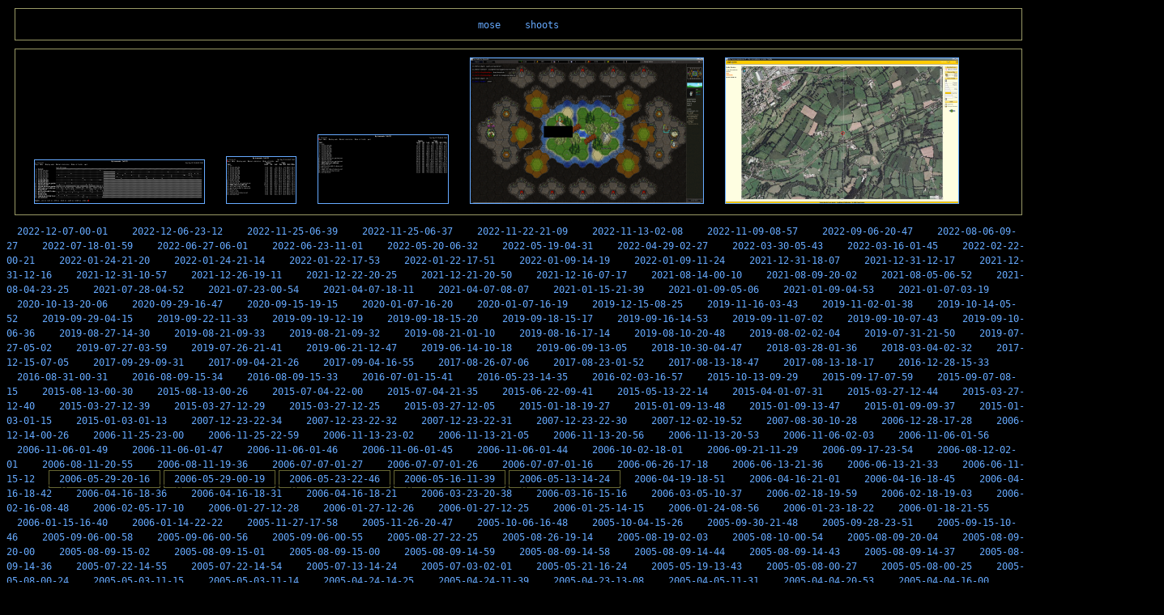

--- FILE ---
content_type: text/html; charset=UTF-8
request_url: https://eye.mose.fr/index.php?s=150
body_size: 4714
content:
<!DOCTYPE html PUBLIC 
	"-//W3C//DTD XHTML 1.0 Transitional//EN" 
	"http://www.w3.org/TR/xhtml1/DTD/xhtml1-transitional.dtd" >
<html xmlns="http://www.w3.org/1999/xhtml" lang="en" xml:lang="en">
<head>
<title>Mose Shoots</title>
<style type="text/css"><!--
body { 
	background-color : #000000;
	color : #999999;
}
a { 
	text-decoration : none;
	font-family : fixed, monospace;
	font-size : 9pt;
	color : #66aaff;
	padding : 3px 12px 3px 12px;
	-moz-border-radius : 1em; 
	border : 1px solid #000000;
}
a:hover { 
	background-color : #232323;
	border : 1px solid #999966;
	color : #FFFFFF;
	font-weight : bold;
}
a.on {
	border : 1px solid #666633;
}
div, pre {
	margin : 10px;
	padding : 10px;
	border : 1px solid #999966;
	-moz-border-radius : 1em;
} 
--></style>
</head>
<body>
<div align="center">
<a href="http://mose.com">mose</a>
<a href="index.php">shoots</a>
</div>
<div>
<a href="index.php?s=150&amp;shoot=2006-05-29-20-16"><img src="2006-05-29-20-16_grab-thumb.png" border="1" alt="2006-05-29-20-16" /></a><a href="index.php?s=150&amp;shoot=2006-05-29-00-19"><img src="2006-05-29-00-19_grab-thumb.png" border="1" alt="2006-05-29-00-19" /></a><a href="index.php?s=150&amp;shoot=2006-05-23-22-46"><img src="2006-05-23-22-46_grab-thumb.png" border="1" alt="2006-05-23-22-46" /></a><a href="index.php?s=150&amp;shoot=2006-05-16-11-39"><img src="2006-05-16-11-39_grab-thumb.png" border="1" alt="2006-05-16-11-39" /></a><a href="index.php?s=150&amp;shoot=2006-05-13-14-24"><img src="2006-05-13-14-24_grab-thumb.png" border="1" alt="2006-05-13-14-24" /></a></div>
<a href="index.php?s=0">2022-12-07-00-01</a> <a href="index.php?s=1">2022-12-06-23-12</a> <a href="index.php?s=2">2022-11-25-06-39</a> <a href="index.php?s=3">2022-11-25-06-37</a> <a href="index.php?s=4">2022-11-22-21-09</a> <a href="index.php?s=5">2022-11-13-02-08</a> <a href="index.php?s=6">2022-11-09-08-57</a> <a href="index.php?s=7">2022-09-06-20-47</a> <a href="index.php?s=8">2022-08-06-09-27</a> <a href="index.php?s=9">2022-07-18-01-59</a> <a href="index.php?s=10">2022-06-27-06-01</a> <a href="index.php?s=11">2022-06-23-11-01</a> <a href="index.php?s=12">2022-05-20-06-32</a> <a href="index.php?s=13">2022-05-19-04-31</a> <a href="index.php?s=14">2022-04-29-02-27</a> <a href="index.php?s=15">2022-03-30-05-43</a> <a href="index.php?s=16">2022-03-16-01-45</a> <a href="index.php?s=17">2022-02-22-00-21</a> <a href="index.php?s=18">2022-01-24-21-20</a> <a href="index.php?s=19">2022-01-24-21-14</a> <a href="index.php?s=20">2022-01-22-17-53</a> <a href="index.php?s=21">2022-01-22-17-51</a> <a href="index.php?s=22">2022-01-09-14-19</a> <a href="index.php?s=23">2022-01-09-11-24</a> <a href="index.php?s=24">2021-12-31-18-07</a> <a href="index.php?s=25">2021-12-31-12-17</a> <a href="index.php?s=26">2021-12-31-12-16</a> <a href="index.php?s=27">2021-12-31-10-57</a> <a href="index.php?s=28">2021-12-26-19-11</a> <a href="index.php?s=29">2021-12-22-20-25</a> <a href="index.php?s=30">2021-12-21-20-50</a> <a href="index.php?s=31">2021-12-16-07-17</a> <a href="index.php?s=32">2021-08-14-00-10</a> <a href="index.php?s=33">2021-08-09-20-02</a> <a href="index.php?s=34">2021-08-05-06-52</a> <a href="index.php?s=35">2021-08-04-23-25</a> <a href="index.php?s=36">2021-07-28-04-52</a> <a href="index.php?s=37">2021-07-23-00-54</a> <a href="index.php?s=38">2021-04-07-18-11</a> <a href="index.php?s=39">2021-04-07-08-07</a> <a href="index.php?s=40">2021-01-15-21-39</a> <a href="index.php?s=41">2021-01-09-05-06</a> <a href="index.php?s=42">2021-01-09-04-53</a> <a href="index.php?s=43">2021-01-07-03-19</a> <a href="index.php?s=44">2020-10-13-20-06</a> <a href="index.php?s=45">2020-09-29-16-47</a> <a href="index.php?s=46">2020-09-15-19-15</a> <a href="index.php?s=47">2020-01-07-16-20</a> <a href="index.php?s=48">2020-01-07-16-19</a> <a href="index.php?s=49">2019-12-15-08-25</a> <a href="index.php?s=50">2019-11-16-03-43</a> <a href="index.php?s=51">2019-11-02-01-38</a> <a href="index.php?s=52">2019-10-14-05-52</a> <a href="index.php?s=53">2019-09-29-04-15</a> <a href="index.php?s=54">2019-09-22-11-33</a> <a href="index.php?s=55">2019-09-19-12-19</a> <a href="index.php?s=56">2019-09-18-15-20</a> <a href="index.php?s=57">2019-09-18-15-17</a> <a href="index.php?s=58">2019-09-16-14-53</a> <a href="index.php?s=59">2019-09-11-07-02</a> <a href="index.php?s=60">2019-09-10-07-43</a> <a href="index.php?s=61">2019-09-10-06-36</a> <a href="index.php?s=62">2019-08-27-14-30</a> <a href="index.php?s=63">2019-08-21-09-33</a> <a href="index.php?s=64">2019-08-21-09-32</a> <a href="index.php?s=65">2019-08-21-01-10</a> <a href="index.php?s=66">2019-08-16-17-14</a> <a href="index.php?s=67">2019-08-10-20-48</a> <a href="index.php?s=68">2019-08-02-02-04</a> <a href="index.php?s=69">2019-07-31-21-50</a> <a href="index.php?s=70">2019-07-27-05-02</a> <a href="index.php?s=71">2019-07-27-03-59</a> <a href="index.php?s=72">2019-07-26-21-41</a> <a href="index.php?s=73">2019-06-21-12-47</a> <a href="index.php?s=74">2019-06-14-10-18</a> <a href="index.php?s=75">2019-06-09-13-05</a> <a href="index.php?s=76">2018-10-30-04-47</a> <a href="index.php?s=77">2018-03-28-01-36</a> <a href="index.php?s=78">2018-03-04-02-32</a> <a href="index.php?s=79">2017-12-15-07-05</a> <a href="index.php?s=80">2017-09-29-09-31</a> <a href="index.php?s=81">2017-09-04-21-26</a> <a href="index.php?s=82">2017-09-04-16-55</a> <a href="index.php?s=83">2017-08-26-07-06</a> <a href="index.php?s=84">2017-08-23-01-52</a> <a href="index.php?s=85">2017-08-13-18-47</a> <a href="index.php?s=86">2017-08-13-18-17</a> <a href="index.php?s=87">2016-12-28-15-33</a> <a href="index.php?s=88">2016-08-31-00-31</a> <a href="index.php?s=89">2016-08-09-15-34</a> <a href="index.php?s=90">2016-08-09-15-33</a> <a href="index.php?s=91">2016-07-01-15-41</a> <a href="index.php?s=92">2016-05-23-14-35</a> <a href="index.php?s=93">2016-02-03-16-57</a> <a href="index.php?s=94">2015-10-13-09-29</a> <a href="index.php?s=95">2015-09-17-07-59</a> <a href="index.php?s=96">2015-09-07-08-15</a> <a href="index.php?s=97">2015-08-13-00-30</a> <a href="index.php?s=98">2015-08-13-00-26</a> <a href="index.php?s=99">2015-07-04-22-00</a> <a href="index.php?s=100">2015-07-04-21-35</a> <a href="index.php?s=101">2015-06-22-09-41</a> <a href="index.php?s=102">2015-05-13-22-14</a> <a href="index.php?s=103">2015-04-01-07-31</a> <a href="index.php?s=104">2015-03-27-12-44</a> <a href="index.php?s=105">2015-03-27-12-40</a> <a href="index.php?s=106">2015-03-27-12-39</a> <a href="index.php?s=107">2015-03-27-12-29</a> <a href="index.php?s=108">2015-03-27-12-25</a> <a href="index.php?s=109">2015-03-27-12-05</a> <a href="index.php?s=110">2015-01-18-19-27</a> <a href="index.php?s=111">2015-01-09-13-48</a> <a href="index.php?s=112">2015-01-09-13-47</a> <a href="index.php?s=113">2015-01-09-09-37</a> <a href="index.php?s=114">2015-01-03-01-15</a> <a href="index.php?s=115">2015-01-03-01-13</a> <a href="index.php?s=116">2007-12-23-22-34</a> <a href="index.php?s=117">2007-12-23-22-32</a> <a href="index.php?s=118">2007-12-23-22-31</a> <a href="index.php?s=119">2007-12-23-22-30</a> <a href="index.php?s=120">2007-12-02-19-52</a> <a href="index.php?s=121">2007-08-30-10-28</a> <a href="index.php?s=122">2006-12-28-17-28</a> <a href="index.php?s=123">2006-12-14-00-26</a> <a href="index.php?s=124">2006-11-25-23-00</a> <a href="index.php?s=125">2006-11-25-22-59</a> <a href="index.php?s=126">2006-11-13-23-02</a> <a href="index.php?s=127">2006-11-13-21-05</a> <a href="index.php?s=128">2006-11-13-20-56</a> <a href="index.php?s=129">2006-11-13-20-53</a> <a href="index.php?s=130">2006-11-06-02-03</a> <a href="index.php?s=131">2006-11-06-01-56</a> <a href="index.php?s=132">2006-11-06-01-49</a> <a href="index.php?s=133">2006-11-06-01-47</a> <a href="index.php?s=134">2006-11-06-01-46</a> <a href="index.php?s=135">2006-11-06-01-45</a> <a href="index.php?s=136">2006-11-06-01-44</a> <a href="index.php?s=137">2006-10-02-18-01</a> <a href="index.php?s=138">2006-09-21-11-29</a> <a href="index.php?s=139">2006-09-17-23-54</a> <a href="index.php?s=140">2006-08-12-02-01</a> <a href="index.php?s=141">2006-08-11-20-55</a> <a href="index.php?s=142">2006-08-11-19-36</a> <a href="index.php?s=143">2006-07-07-01-27</a> <a href="index.php?s=144">2006-07-07-01-26</a> <a href="index.php?s=145">2006-07-07-01-16</a> <a href="index.php?s=146">2006-06-26-17-18</a> <a href="index.php?s=147">2006-06-13-21-36</a> <a href="index.php?s=148">2006-06-13-21-33</a> <a href="index.php?s=149">2006-06-11-15-12</a> <a href="index.php?s=150" class="on">2006-05-29-20-16</a> <a href="index.php?s=151" class="on">2006-05-29-00-19</a> <a href="index.php?s=152" class="on">2006-05-23-22-46</a> <a href="index.php?s=153" class="on">2006-05-16-11-39</a> <a href="index.php?s=154" class="on">2006-05-13-14-24</a> <a href="index.php?s=155">2006-04-19-18-51</a> <a href="index.php?s=156">2006-04-16-21-01</a> <a href="index.php?s=157">2006-04-16-18-45</a> <a href="index.php?s=158">2006-04-16-18-42</a> <a href="index.php?s=159">2006-04-16-18-36</a> <a href="index.php?s=160">2006-04-16-18-31</a> <a href="index.php?s=161">2006-04-16-18-21</a> <a href="index.php?s=162">2006-03-23-20-38</a> <a href="index.php?s=163">2006-03-16-15-16</a> <a href="index.php?s=164">2006-03-05-10-37</a> <a href="index.php?s=165">2006-02-18-19-59</a> <a href="index.php?s=166">2006-02-18-19-03</a> <a href="index.php?s=167">2006-02-16-08-48</a> <a href="index.php?s=168">2006-02-05-17-10</a> <a href="index.php?s=169">2006-01-27-12-28</a> <a href="index.php?s=170">2006-01-27-12-26</a> <a href="index.php?s=171">2006-01-27-12-25</a> <a href="index.php?s=172">2006-01-25-14-15</a> <a href="index.php?s=173">2006-01-24-08-56</a> <a href="index.php?s=174">2006-01-23-18-22</a> <a href="index.php?s=175">2006-01-18-21-55</a> <a href="index.php?s=176">2006-01-15-16-40</a> <a href="index.php?s=177">2006-01-14-22-22</a> <a href="index.php?s=178">2005-11-27-17-58</a> <a href="index.php?s=179">2005-11-26-20-47</a> <a href="index.php?s=180">2005-10-06-16-48</a> <a href="index.php?s=181">2005-10-04-15-26</a> <a href="index.php?s=182">2005-09-30-21-48</a> <a href="index.php?s=183">2005-09-28-23-51</a> <a href="index.php?s=184">2005-09-15-10-46</a> <a href="index.php?s=185">2005-09-06-00-58</a> <a href="index.php?s=186">2005-09-06-00-56</a> <a href="index.php?s=187">2005-09-06-00-55</a> <a href="index.php?s=188">2005-08-27-22-25</a> <a href="index.php?s=189">2005-08-26-19-14</a> <a href="index.php?s=190">2005-08-19-02-03</a> <a href="index.php?s=191">2005-08-10-00-54</a> <a href="index.php?s=192">2005-08-09-20-04</a> <a href="index.php?s=193">2005-08-09-20-00</a> <a href="index.php?s=194">2005-08-09-15-02</a> <a href="index.php?s=195">2005-08-09-15-01</a> <a href="index.php?s=196">2005-08-09-15-00</a> <a href="index.php?s=197">2005-08-09-14-59</a> <a href="index.php?s=198">2005-08-09-14-58</a> <a href="index.php?s=199">2005-08-09-14-44</a> <a href="index.php?s=200">2005-08-09-14-43</a> <a href="index.php?s=201">2005-08-09-14-37</a> <a href="index.php?s=202">2005-08-09-14-36</a> <a href="index.php?s=203">2005-07-22-14-55</a> <a href="index.php?s=204">2005-07-22-14-54</a> <a href="index.php?s=205">2005-07-13-14-24</a> <a href="index.php?s=206">2005-07-03-02-01</a> <a href="index.php?s=207">2005-05-21-16-24</a> <a href="index.php?s=208">2005-05-19-13-43</a> <a href="index.php?s=209">2005-05-08-00-27</a> <a href="index.php?s=210">2005-05-08-00-25</a> <a href="index.php?s=211">2005-05-08-00-24</a> <a href="index.php?s=212">2005-05-03-11-15</a> <a href="index.php?s=213">2005-05-03-11-14</a> <a href="index.php?s=214">2005-04-24-14-25</a> <a href="index.php?s=215">2005-04-24-11-39</a> <a href="index.php?s=216">2005-04-23-13-08</a> <a href="index.php?s=217">2005-04-05-11-31</a> <a href="index.php?s=218">2005-04-04-20-53</a> <a href="index.php?s=219">2005-04-04-16-00</a> <a href="index.php?s=220">2005-04-03-04-49</a> <a href="index.php?s=221">2005-03-29-22-40</a> <a href="index.php?s=222">2005-03-28-03-15</a> <a href="index.php?s=223">2005-03-27-15-46</a> <a href="index.php?s=224">2005-03-25-19-39</a> <a href="index.php?s=225">2005-03-07-06-10</a> <a href="index.php?s=226">2005-02-20-22-13</a> <a href="index.php?s=227">2005-02-20-03-29</a> <a href="index.php?s=228">2005-01-20-15-35</a> <a href="index.php?s=229">2005-01-17-10-52</a> <a href="index.php?s=230">2005-01-17-10-44</a> <a href="index.php?s=231">2004-12-01-13-08</a> <a href="index.php?s=232">2004-12-01-12-21</a> <a href="index.php?s=233">2004-11-29-12-14</a> <a href="index.php?s=234">2004-11-23-11-39</a> <a href="index.php?s=235">2004-11-03-20-23</a> <a href="index.php?s=236">2004-10-28-03-17</a> <a href="index.php?s=237">2004-10-28-02-38</a> <a href="index.php?s=238">2004-10-25-12-25</a> <a href="index.php?s=239">2004-10-24-21-33</a> <a href="index.php?s=240">2004-10-13-21-32</a> <a href="index.php?s=241">2004-10-13-21-31</a> <a href="index.php?s=242">2004-10-13-21-30</a> <a href="index.php?s=243">2004-10-13-21-29</a> <a href="index.php?s=244">2004-10-12-01-48</a> <a href="index.php?s=245">2004-10-11-04-57</a> <a href="index.php?s=246">2004-10-09-23-35</a> <a href="index.php?s=247">2004-10-08-22-34</a> <a href="index.php?s=248">2004-10-08-22-18</a> <a href="index.php?s=249">2004-10-08-19-08</a> <a href="index.php?s=250">2004-09-30-19-17</a> <a href="index.php?s=251">2004-09-29-16-06</a> <a href="index.php?s=252">2004-09-29-16-04</a> <a href="index.php?s=253">2004-09-29-08-55</a> <a href="index.php?s=254">2004-09-07-22-38</a> <a href="index.php?s=255">2004-09-06-09-22</a> <a href="index.php?s=256">2004-09-06-09-02</a> <a href="index.php?s=257">2004-09-05-13-08</a> <a href="index.php?s=258">2004-09-05-13-00</a> <a href="index.php?s=259">2004-09-01-16-00</a> <a href="index.php?s=260">2004-09-01-13-16</a> <a href="index.php?s=261">2004-09-01-13-15</a> <a href="index.php?s=262">2004-09-01-13-12</a> <a href="index.php?s=263">2004-08-30-09-10</a> <a href="index.php?s=264">2004-08-25-04-08</a> <a href="index.php?s=265">2004-08-25-04-00</a> <a href="index.php?s=266">2004-08-25-03-57</a> <a href="index.php?s=267">2004-08-23-01-07</a> <a href="index.php?s=268">2004-08-23-00-59</a> <a href="index.php?s=269">2004-08-23-00-55</a> <a href="index.php?s=270">2004-08-23-00-35</a> <a href="index.php?s=271">2004-08-22-16-22</a> <a href="index.php?s=272">2004-08-22-10-27</a> <a href="index.php?s=273">2004-08-22-07-15</a> <a href="index.php?s=274">2004-08-22-07-13</a> <a href="index.php?s=275">2004-08-20-01-01</a> <a href="index.php?s=276">2004-08-03-04-21</a> <a href="index.php?s=277">2004-08-02-03-38</a> <a href="index.php?s=278">2004-08-02-03-37</a> <a href="index.php?s=279">2004-08-01-19-31</a> <a href="index.php?s=280">2004-07-30-04-32</a> <a href="index.php?s=281">2004-07-14-10-10</a> <a href="index.php?s=282">2004-07-13-13-37</a> <a href="index.php?s=283">2004-07-13-10-38</a> <a href="index.php?s=284">2004-07-13-01-53</a> <a href="index.php?s=285">2004-07-11-23-50</a> <a href="index.php?s=286">2004-07-11-09-17</a> <a href="index.php?s=287">2004-07-11-08-11</a> <a href="index.php?s=288">2004-07-09-00-50</a> <a href="index.php?s=289">2004-07-06-02-28</a> <a href="index.php?s=290">2004-07-06-00-13</a> <a href="index.php?s=291">2004-07-03-16-41</a> <a href="index.php?s=292">2004-07-01-13-15</a> <a href="index.php?s=293">2004-05-12-20-00</a> <a href="index.php?s=294">2004-05-03-20-15</a> <a href="index.php?s=295">2004-04-22-00-29</a> <a href="index.php?s=296">2004-04-22-00-25</a> <a href="index.php?s=297">2004-04-22-00-22</a> <a href="index.php?s=298">2004-04-22-00-20</a> <a href="index.php?s=299">2004-03-17-22-02</a> <a href="index.php?s=300">2004-03-17-21-45</a> <a href="index.php?s=301">2004-03-17-06-52</a> <a href="index.php?s=302">2004-03-17-05-54</a> <a href="index.php?s=303">2004-03-16-14-11</a> <a href="index.php?s=304">2004-03-16-14-10</a> <a href="index.php?s=305">2004-03-16-04-57</a> <a href="index.php?s=306">2004-03-16-03-10</a> <a href="index.php?s=307">2004-03-16-03-09</a> <a href="index.php?s=308">2004-03-16-03-08</a> <a href="index.php?s=309">2004-03-16-03-06</a> <a href="index.php?s=310">2004-03-16-03-04</a> <a href="index.php?s=311">2004-03-16-03-03</a> <a href="index.php?s=312">2004-03-16-02-27</a> <a href="index.php?s=313">2004-03-16-02-26</a> <a href="index.php?s=314">2004-03-16-02-25</a> <a href="index.php?s=315">2004-03-16-02-24</a> <a href="index.php?s=316">2004-03-16-02-22</a> <a href="index.php?s=317">2004-03-16-02-16</a> <a href="index.php?s=318">2004-03-16-02-09</a> <a href="index.php?s=319">2004-03-16-01-54</a> <a href="index.php?s=320">2004-03-16-01-53</a> <a href="index.php?s=321">2004-03-16-01-52</a> <a href="index.php?s=322">2004-03-16-01-50</a> <a href="index.php?s=323">2004-03-14-20-54</a> <a href="index.php?s=324">2004-03-13-22-50</a> <a href="index.php?s=325">2004-03-13-21-48</a> <a href="index.php?s=326">2004-03-13-15-21</a> <a href="index.php?s=327">2004-03-12-23-33</a> <a href="index.php?s=328">2004-03-12-11-15</a> <a href="index.php?s=329">2004-03-09-08-57</a> <a href="index.php?s=330">2004-03-08-16-41</a> <a href="index.php?s=331">2004-03-08-16-39</a> <a href="index.php?s=332">2004-03-08-15-59</a> <a href="index.php?s=333">2004-03-08-15-56</a> <a href="index.php?s=334">2004-03-08-15-53</a> <a href="index.php?s=335">2004-03-08-15-01</a> <a href="index.php?s=336">2004-03-08-14-56</a> <a href="index.php?s=337">2004-03-08-13-04</a> <a href="index.php?s=338">2004-03-08-13-02</a> <a href="index.php?s=339">2004-03-08-12-58</a> <a href="index.php?s=340">2004-03-08-12-45</a> <a href="index.php?s=341">2004-03-08-12-35</a> <a href="index.php?s=342">2004-03-08-12-27</a> <pre>alias shoot="scrot -s -b -t 15 -e 'scp -pC *_grab*png mose.com:shoot/ &amp;&amp; echo http://eye.mose.com/\$f' '%Y-%m-%d-%H-%M_grab.png' &amp;&amp; rm -f *_grab*png"</pre>
<pre><code><span style="color: #6688AA">
&lt;!DOCTYPE&nbsp;html&nbsp;PUBLIC&nbsp;<br />&nbsp;&nbsp;&nbsp;&nbsp;"-//W3C//DTD&nbsp;XHTML&nbsp;1.0&nbsp;Transitional//EN"&nbsp;<br />&nbsp;&nbsp;&nbsp;&nbsp;"http://www.w3.org/TR/xhtml1/DTD/xhtml1-transitional.dtd"&nbsp;&gt;<br /><span style="color: #decebe">&lt;?php&nbsp;<br />$h&nbsp;</span><span style="color: #66AA88">=&nbsp;</span><span style="color: #decebe">opendir</span><span style="color: #66AA88">(</span><span style="color: #AA8866">"."</span><span style="color: #66AA88">);&nbsp;<br />while&nbsp;(</span><span style="color: #decebe">$file&nbsp;</span><span style="color: #66AA88">=&nbsp;</span><span style="color: #decebe">readdir</span><span style="color: #66AA88">(</span><span style="color: #decebe">$h</span><span style="color: #66AA88">))&nbsp;{&nbsp;<br />&nbsp;&nbsp;&nbsp;&nbsp;if&nbsp;(</span><span style="color: #decebe">substr</span><span style="color: #66AA88">(</span><span style="color: #decebe">$file</span><span style="color: #66AA88">,-</span><span style="color: #decebe">15</span><span style="color: #66AA88">,</span><span style="color: #decebe">15</span><span style="color: #66AA88">)&nbsp;==&nbsp;</span><span style="color: #AA8866">"_grab-thumb.png"</span><span style="color: #66AA88">)&nbsp;{&nbsp;<br />&nbsp;&nbsp;&nbsp;&nbsp;&nbsp;&nbsp;&nbsp;&nbsp;</span><span style="color: #decebe">$shoots</span><span style="color: #66AA88">[]&nbsp;=&nbsp;</span><span style="color: #decebe">substr</span><span style="color: #66AA88">(</span><span style="color: #decebe">$file</span><span style="color: #66AA88">,</span><span style="color: #decebe">0</span><span style="color: #66AA88">,-</span><span style="color: #decebe">15</span><span style="color: #66AA88">);&nbsp;<br />&nbsp;&nbsp;&nbsp;&nbsp;}&nbsp;<br />}&nbsp;<br /></span><span style="color: #decebe">rsort</span><span style="color: #66AA88">(</span><span style="color: #decebe">$shoots</span><span style="color: #66AA88">);&nbsp;<br /></span><span style="color: #decebe">closedir</span><span style="color: #66AA88">(</span><span style="color: #decebe">$h</span><span style="color: #66AA88">);&nbsp;<br /></span><span style="color: #decebe">$nb&nbsp;</span><span style="color: #66AA88">=&nbsp;</span><span style="color: #decebe">count</span><span style="color: #66AA88">(</span><span style="color: #decebe">$shoots</span><span style="color: #66AA88">);<br /></span><span style="color: #decebe">?&gt;<br /></span>&lt;html&nbsp;xmlns="http://www.w3.org/1999/xhtml"&nbsp;lang="en"&nbsp;xml:lang="en"&gt;<br />&lt;head&gt;<br />&lt;title&gt;Mose&nbsp;Shoots&lt;/title&gt;<br />&lt;style&nbsp;type="text/css"&gt;&lt;!--<br />body&nbsp;{&nbsp;<br />&nbsp;&nbsp;&nbsp;&nbsp;background-color&nbsp;:&nbsp;#000000;<br />&nbsp;&nbsp;&nbsp;&nbsp;color&nbsp;:&nbsp;#999999;<br />}<br />a&nbsp;{&nbsp;<br />&nbsp;&nbsp;&nbsp;&nbsp;text-decoration&nbsp;:&nbsp;none;<br />&nbsp;&nbsp;&nbsp;&nbsp;font-family&nbsp;:&nbsp;fixed,&nbsp;monospace;<br />&nbsp;&nbsp;&nbsp;&nbsp;font-size&nbsp;:&nbsp;9pt;<br />&nbsp;&nbsp;&nbsp;&nbsp;color&nbsp;:&nbsp;#66aaff;<br />&nbsp;&nbsp;&nbsp;&nbsp;padding&nbsp;:&nbsp;3px&nbsp;12px&nbsp;3px&nbsp;12px;<br />&nbsp;&nbsp;&nbsp;&nbsp;-moz-border-radius&nbsp;:&nbsp;1em;&nbsp;<br />&nbsp;&nbsp;&nbsp;&nbsp;border&nbsp;:&nbsp;1px&nbsp;solid&nbsp;#000000;<br />}<br />a:hover&nbsp;{&nbsp;<br />&nbsp;&nbsp;&nbsp;&nbsp;background-color&nbsp;:&nbsp;#232323;<br />&nbsp;&nbsp;&nbsp;&nbsp;border&nbsp;:&nbsp;1px&nbsp;solid&nbsp;#999966;<br />&nbsp;&nbsp;&nbsp;&nbsp;color&nbsp;:&nbsp;#FFFFFF;<br />&nbsp;&nbsp;&nbsp;&nbsp;font-weight&nbsp;:&nbsp;bold;<br />}<br />a.on&nbsp;{<br />&nbsp;&nbsp;&nbsp;&nbsp;border&nbsp;:&nbsp;1px&nbsp;solid&nbsp;#666633;<br />}<br />div,&nbsp;pre&nbsp;{<br />&nbsp;&nbsp;&nbsp;&nbsp;margin&nbsp;:&nbsp;10px;<br />&nbsp;&nbsp;&nbsp;&nbsp;padding&nbsp;:&nbsp;10px;<br />&nbsp;&nbsp;&nbsp;&nbsp;border&nbsp;:&nbsp;1px&nbsp;solid&nbsp;#999966;<br />&nbsp;&nbsp;&nbsp;&nbsp;-moz-border-radius&nbsp;:&nbsp;1em;<br />}&nbsp;<br />--&gt;&lt;/style&gt;<br />&lt;/head&gt;<br />&lt;body&gt;<br />&lt;div&nbsp;align="center"&gt;<br />&lt;a&nbsp;href="http://mose.com"&gt;mose&lt;/a&gt;<br />&lt;a&nbsp;href="index.php"&gt;shoots&lt;/a&gt;<br />&lt;/div&gt;<br /><span style="color: #decebe">&lt;?php&nbsp;<br /></span><span style="color: #66AA88">if&nbsp;(isset(</span><span style="color: #decebe">$_GET</span><span style="color: #66AA88">[</span><span style="color: #AA8866">'shoot'</span><span style="color: #66AA88">]))&nbsp;{&nbsp;<br />&nbsp;&nbsp;&nbsp;&nbsp;</span><span style="color: #decebe">$shoot&nbsp;</span><span style="color: #66AA88">=&nbsp;</span><span style="color: #decebe">preg_replace</span><span style="color: #66AA88">(</span><span style="color: #AA8866">"/[^-0-9]/"</span><span style="color: #66AA88">,</span><span style="color: #AA8866">""</span><span style="color: #66AA88">,</span><span style="color: #decebe">$_GET</span><span style="color: #66AA88">[</span><span style="color: #AA8866">'shoot'</span><span style="color: #66AA88">]);<br />&nbsp;&nbsp;&nbsp;&nbsp;echo&nbsp;</span><span style="color: #AA8866">'&lt;div&nbsp;align="center"&gt;&lt;img&nbsp;src="'</span><span style="color: #66AA88">.</span><span style="color: #decebe">$shoot</span><span style="color: #66AA88">.</span><span style="color: #AA8866">'_grab.png"'</span><span style="color: #66AA88">;<br />&nbsp;&nbsp;&nbsp;&nbsp;echo&nbsp;</span><span style="color: #AA8866">'&nbsp;border="1"&nbsp;alt="'</span><span style="color: #66AA88">.</span><span style="color: #decebe">$shoot</span><span style="color: #66AA88">.</span><span style="color: #AA8866">'"&nbsp;/&gt;'</span><span style="color: #66AA88">;<br />&nbsp;&nbsp;&nbsp;&nbsp;echo&nbsp;</span><span style="color: #AA8866">'&lt;div&gt;'</span><span style="color: #66AA88">.</span><span style="color: #decebe">$shoot</span><span style="color: #66AA88">.</span><span style="color: #AA8866">'&lt;/div&gt;&lt;/div&gt;'</span><span style="color: #66AA88">;&nbsp;<br />}&nbsp;<br /></span><span style="color: #decebe">?&gt;<br /></span>&lt;div&gt;<br /><span style="color: #decebe">&lt;?php<br /></span><span style="color: #66AA88">if&nbsp;(isset(</span><span style="color: #decebe">$_GET</span><span style="color: #66AA88">[</span><span style="color: #AA8866">'s'</span><span style="color: #66AA88">]))&nbsp;{<br />&nbsp;&nbsp;&nbsp;&nbsp;</span><span style="color: #decebe">$s&nbsp;</span><span style="color: #66AA88">=&nbsp;</span><span style="color: #decebe">preg_replace</span><span style="color: #66AA88">(</span><span style="color: #AA8866">"/[^0-9]/"</span><span style="color: #66AA88">,</span><span style="color: #AA8866">""</span><span style="color: #66AA88">,</span><span style="color: #decebe">$_GET</span><span style="color: #66AA88">[</span><span style="color: #AA8866">'s'</span><span style="color: #66AA88">]);<br />}&nbsp;else&nbsp;{<br />&nbsp;&nbsp;&nbsp;&nbsp;</span><span style="color: #decebe">$s&nbsp;</span><span style="color: #66AA88">=&nbsp;</span><span style="color: #decebe">0</span><span style="color: #66AA88">;<br />}<br />for&nbsp;(</span><span style="color: #decebe">$i</span><span style="color: #66AA88">=</span><span style="color: #decebe">$s</span><span style="color: #66AA88">;</span><span style="color: #decebe">$i</span><span style="color: #66AA88">&lt;</span><span style="color: #decebe">$s</span><span style="color: #66AA88">+</span><span style="color: #decebe">5</span><span style="color: #66AA88">;</span><span style="color: #decebe">$i</span><span style="color: #66AA88">++)&nbsp;{&nbsp;<br />&nbsp;&nbsp;&nbsp;&nbsp;</span><span style="color: #decebe">$sh&nbsp;</span><span style="color: #66AA88">=&nbsp;</span><span style="color: #decebe">$shoots</span><span style="color: #66AA88">[</span><span style="color: #decebe">$i</span><span style="color: #66AA88">];&nbsp;<br />&nbsp;&nbsp;&nbsp;&nbsp;echo&nbsp;</span><span style="color: #AA8866">'&lt;a&nbsp;href="index.php?'</span><span style="color: #66AA88">;<br />&nbsp;&nbsp;&nbsp;&nbsp;if&nbsp;(isset(</span><span style="color: #decebe">$_GET</span><span style="color: #66AA88">[</span><span style="color: #AA8866">'s'</span><span style="color: #66AA88">]))&nbsp;{&nbsp;<br />&nbsp;&nbsp;&nbsp;&nbsp;&nbsp;&nbsp;&nbsp;&nbsp;echo&nbsp;</span><span style="color: #AA8866">'s='</span><span style="color: #66AA88">.</span><span style="color: #decebe">$_GET</span><span style="color: #66AA88">[</span><span style="color: #AA8866">'s'</span><span style="color: #66AA88">].</span><span style="color: #AA8866">'&amp;amp;'</span><span style="color: #66AA88">;<br />&nbsp;&nbsp;&nbsp;&nbsp;}<br />&nbsp;&nbsp;&nbsp;&nbsp;echo&nbsp;</span><span style="color: #AA8866">'shoot='</span><span style="color: #66AA88">.</span><span style="color: #decebe">urlencode</span><span style="color: #66AA88">(</span><span style="color: #decebe">$sh</span><span style="color: #66AA88">).</span><span style="color: #AA8866">'"&gt;&lt;img&nbsp;src="'</span><span style="color: #66AA88">.</span><span style="color: #decebe">$sh</span><span style="color: #66AA88">.</span><span style="color: #AA8866">'_grab-thumb.png"'</span><span style="color: #66AA88">;<br />&nbsp;&nbsp;&nbsp;&nbsp;echo&nbsp;</span><span style="color: #AA8866">'&nbsp;border="1"&nbsp;alt="'</span><span style="color: #66AA88">.</span><span style="color: #decebe">$sh</span><span style="color: #66AA88">.</span><span style="color: #AA8866">'"&nbsp;/&gt;&lt;/a&gt;'</span><span style="color: #66AA88">;&nbsp;<br />}&nbsp;<br /></span><span style="color: #decebe">?&gt;<br /></span>&lt;/div&gt;<br /><span style="color: #decebe">&lt;?php&nbsp;<br /></span><span style="color: #66AA88">for&nbsp;(</span><span style="color: #decebe">$i</span><span style="color: #66AA88">=</span><span style="color: #decebe">0</span><span style="color: #66AA88">;</span><span style="color: #decebe">$i</span><span style="color: #66AA88">&lt;</span><span style="color: #decebe">$nb</span><span style="color: #66AA88">;</span><span style="color: #decebe">$i</span><span style="color: #66AA88">++)&nbsp;{<br />&nbsp;&nbsp;&nbsp;&nbsp;echo&nbsp;</span><span style="color: #AA8866">'&lt;a&nbsp;href="index.php?s='</span><span style="color: #66AA88">.</span><span style="color: #decebe">$i</span><span style="color: #66AA88">.</span><span style="color: #AA8866">'"'</span><span style="color: #66AA88">;<br />&nbsp;&nbsp;&nbsp;&nbsp;if&nbsp;(</span><span style="color: #decebe">$i&nbsp;</span><span style="color: #66AA88">&gt;=&nbsp;</span><span style="color: #decebe">$s&nbsp;</span><span style="color: #66AA88">and&nbsp;</span><span style="color: #decebe">$i&nbsp;</span><span style="color: #66AA88">&lt;&nbsp;</span><span style="color: #decebe">$s</span><span style="color: #66AA88">+</span><span style="color: #decebe">5</span><span style="color: #66AA88">)&nbsp;{&nbsp;echo&nbsp;</span><span style="color: #AA8866">'&nbsp;class="on"'</span><span style="color: #66AA88">;&nbsp;}<br />&nbsp;&nbsp;&nbsp;&nbsp;echo&nbsp;</span><span style="color: #AA8866">'&gt;'</span><span style="color: #66AA88">.</span><span style="color: #decebe">$shoots</span><span style="color: #66AA88">[</span><span style="color: #decebe">$i</span><span style="color: #66AA88">].</span><span style="color: #AA8866">'&lt;/a&gt;&nbsp;'</span><span style="color: #66AA88">;&nbsp;<br />}&nbsp;<br /></span><span style="color: #decebe">?&gt;<br /></span>&lt;pre&gt;alias&nbsp;shoot="scrot&nbsp;-s&nbsp;-b&nbsp;-t&nbsp;15&nbsp;-e&nbsp;'scp&nbsp;-pC&nbsp;*_grab*png&nbsp;mose.com:shoot/&nbsp;&amp;amp;&amp;amp;&nbsp;echo&nbsp;http://eye.mose.com/\$f'&nbsp;'%Y-%m-%d-%H-%M_grab.png'&nbsp;&amp;amp;&amp;amp;&nbsp;rm&nbsp;-f&nbsp;*_grab*png"&lt;/pre&gt;<br />&lt;pre&gt;<span style="color: #decebe">&lt;?php<br />ini_set</span><span style="color: #66AA88">(</span><span style="color: #AA8866">'highlight.comment'</span><span style="color: #66AA88">,</span><span style="color: #AA8866">'#666666'</span><span style="color: #66AA88">);<br /></span><span style="color: #decebe">ini_set</span><span style="color: #66AA88">(</span><span style="color: #AA8866">'highlight.default'</span><span style="color: #66AA88">,</span><span style="color: #AA8866">'#decebe'</span><span style="color: #66AA88">);&nbsp;<br /></span><span style="color: #decebe">ini_set</span><span style="color: #66AA88">(</span><span style="color: #AA8866">'highlight.html'</span><span style="color: #66AA88">,&nbsp;&nbsp;&nbsp;</span><span style="color: #AA8866">'#6688AA'</span><span style="color: #66AA88">);<br /></span><span style="color: #decebe">ini_set</span><span style="color: #66AA88">(</span><span style="color: #AA8866">'highlight.keyword'</span><span style="color: #66AA88">,</span><span style="color: #AA8866">'#66AA88'</span><span style="color: #66AA88">);<br /></span><span style="color: #decebe">ini_set</span><span style="color: #66AA88">(</span><span style="color: #AA8866">'highlight.string'</span><span style="color: #66AA88">,&nbsp;</span><span style="color: #AA8866">'#AA8866'</span><span style="color: #66AA88">);<br /></span><span style="color: #decebe">highlight_file</span><span style="color: #66AA88">(</span><span style="color: #decebe">__FILE__</span><span style="color: #66AA88">);&nbsp;<br /></span><span style="color: #decebe">?&gt;</span>&lt;/pre&gt;<br />&lt;/body&gt;<br />&lt;/html&gt;<br />&lt;!--&nbsp;this&nbsp;code&nbsp;is&nbsp;public&nbsp;domain.&nbsp;https://github.com/mose/shoot&nbsp;--&gt;&nbsp;<br /></span>
</code></pre>
</body>
</html>
<!-- this code is public domain. https://github.com/mose/shoot --> 
